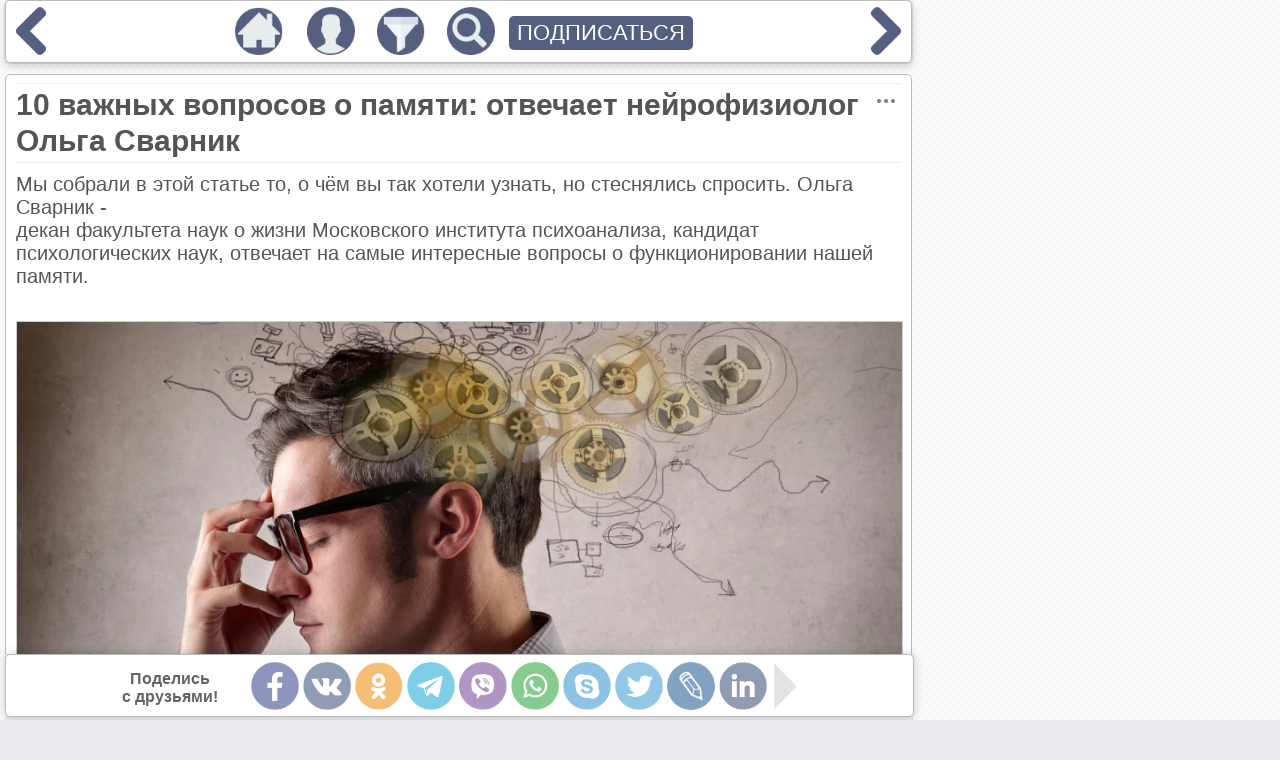

--- FILE ---
content_type: text/html; charset=utf-8
request_url: https://emosurff.com/post/9776/10_vazhnykh_voprosov_o_pamyati__otvechaet_neyrofiziolog_Olga_Svarnik.html
body_size: 17493
content:
<!DOCTYPE html><head>
<meta http-equiv="Content-Type" content="text/html; charset=utf-8"/>
<meta name="robots" content="follow,index"/>
<meta name="server time" content="26.01.2026 06:33:58"/>
<meta name="viewport" content="width=device-width, initial-scale=1"/>
<meta name="Description" content="10 важных вопросов о памяти: отвечает нейрофизиолог Ольга Сварник"/>
<meta name="Keywords" content="развлечения,качественный контент,новости,картинки,юмор,мозг,память,вопрос,физиология,амнезия,помнить"/>
<meta name="url" content="https://emosurff.com/post/9776/10_vazhnykh_voprosov_o_pamyati__otvechaet_neyrofiziolog_Olga_Svarnik.html"/>
<meta name="copyright" content="EmoSurFF.com (c) 2009-2026"/>
<meta property="og:url" content="https://emosurff.com/post/9776/10_vazhnykh_voprosov_o_pamyati__otvechaet_neyrofiziolog_Olga_Svarnik.html"/>
<meta property="og:image" content="/i/00087L00dT7F0gw/1635175396.jpg"/>
<meta property="twitter:image" content="/i/00087L00dT7F0gw/1635175396.jpg"/>
<meta name="twitter:image" content="/i/00087L00dT7F0gw/1635175396.jpg"/>
<meta property="og:image:secure_url" content="/i/00087L00dT7F0gw/1635175396.jpg"/>
<meta property="og:image:width" content="1024"/>
<meta property="og:image:height" content="477"/>
<meta property="og:description" content="Мы собрали в этой статье то, о чём вы так хотели узнать, но стеснялись спросить. Ольга Сварник - декан факультета наук о жизни Московского института психоанализа, кандидат психологических наук, отвечает на самые интересные вопросы о функционировании нашей памяти."/>
<meta property="twitter:description" content="Мы собрали в этой статье то, о чём вы так хотели узнать, но стеснялись спросить. Ольга Сварник - декан факультета наук о жизни Московского института психоанализа, кандидат психологических наук, отвечает на самые интересные вопросы о функционировании нашей памяти."/>
<meta property="og:type" content="article"/>
<meta property="fb:app_id" content="1515663462028680"/>
<meta property="og:title" content="10 важных вопросов о памяти: отвечает нейрофизиолог Ольга Сварник"/>
<meta property="twitter:title" content="10 важных вопросов о памяти: отвечает нейрофизиолог Ольга Сварник"/>
<link rel="stylesheet" type="text/css" href="/css/style_v1732324430.css"/>
<script  src="/scripts/jquery.min_v1524355200.js"></script>
<script  src="/scripts/std_v1752218775.js"></script>
<script  src="/scripts/index/index_v1534982400.js"></script>
<link rel="shortcut icon" href="/favicon.ico" type="image/x-icon"/>
<link rel="image_src" href="/i/00087L00dT7F0gw/1635175396.jpg"/>
<title>10 важных вопросов о памяти: отвечает нейрофизиолог Ольга Сварник</title><script>window.yaContextCb=window.yaContextCb||[]</script><script src="https://yandex.ru/ads/system/context.js" async></script></head>
<body>
<script async src="https://www.googletagmanager.com/gtag/js?id=UA-135503888-1"></script>
<script>
  window.dataLayer = window.dataLayer || [];
  function gtag(){dataLayer.push(arguments);}
  gtag('js', new Date());
  gtag('config', 'G-Y6WM7RE91H');
</script>
<div class=emoListWorkArea></div>
<div id=modalBg></div>
<div id="messageDialog" class=dialogArea>
    <div eclass="title"><table><tr><td width=100%><span></span></td><td><img style="display: none" src="/img/tclose.png" onclick="pevents.modalClose()"></td></tr></table></div>
    <div eclass="content">
    </div>
    <div eclass="button"><button onclick="pevents.modalClose('#messageDialog')">Закрыть</button></div>
</div>
<script>
var f_debug = 0;
pevents.loaderTs.push({name: '/index/index.js', lname: '/index/index_v1534982400.js'})
pevents.loaderTs.push({name: '/index/feed.js', lname: '/index/feed_v1614337077.js'})
pevents.loaderTs.push({name: '/index/panel.js', lname: '/index/panel_v1575200447.js'})
pevents.loaderTs.push({name: '/index/form_auth.js', lname: '/index/form_auth_v1534982400.js'})
pevents.loaderTs.push({name: '/index/form_profile.js', lname: '/index/form_profile_v1534982400.js'})
pevents.loaderTs.push({name: '/editor/editor.js', lname: '/editor/editor_v1528416000.js'})
pevents.loaderTs.push({name: '/index/feed_moderator.js', lname: '/index/feed_moderator_v1624363223.js'})
</script>
    <table class=mainContainer cellpadding=0 cellspacing=0><tr><td class=mainContainerCenter>
<div class="feedElement" id="editorArea" style="display: none">
</div>
<div class=feed>
<script>window.yaContextCb.push(()=>{ Ya.Context.AdvManager.render({ type: 'fullscreen', platform: 'touch', blockId: 'R-A-2174605-5' }) })</script><script>
function onImageLoadError(img) {
    $.get('/onerror.php?url=' + escape(location.href) + '&img=' + img.src);
}
</script>
            <div class="feedElement" pid="9776" viewmode="post"><h1 rclass="title">10 важных вопросов о памяти: отвечает нейрофизиолог Ольга Сварник<img onclick="feedObj.moreClick(this)" class="iconMore" rclass="title" src="/img/more.png"></h1><div class="feedContent"><div class="feedText">Мы собрали в этой статье то, о чём вы так хотели узнать, но стеснялись спросить. Ольга Сварник -<br />
декан факультета наук о жизни Московского института психоанализа, кандидат психологических наук, отвечает на самые интересные вопросы о функционировании нашей памяти.</div><br />
<div class="feedImageArea"><a href="/i/00087L00dT7F/1635175396.jpg" target="_blank"><img onerror="onImageLoadError(this)"  src="/i/00087L00dT7F0g8/1635175396.jpg" class="feedImage"></a></div><div class=feedAdvertHorizontal><div>РЕКЛАМА</div><div id="yandex_rtb_R-A-2174605-2"></div><script>window.yaContextCb.push(()=>{ Ya.Context.AdvManager.render({ renderTo: 'yandex_rtb_R-A-2174605-2', blockId: 'R-A-2174605-2' }) })</script></div><br />
<div class="feedText"><h2>1. Есть ли специальный отдел мозга, отвечающий за память?</h2><br />
Нет такого отдела. Так думать о мозге — это прошлый век. За память отвечают отдельные группы нейронов. Формирование памяти о каком‑то событии — это образование нейронной группы, которая теперь с этим событием связана. И мы не можем сказать, что она находится в каком‑то определённом месте мозга. Это не так.<br />
<br />
Сегодня учёные уже знают: когда мы не можем вспомнить какое‑то событие или факт, это значит, что у нас нет доступа к активности нейронной группы, которая отвечает за это конкретное воспоминание. Вы чего‑то не помните — значит, определённую нейронную группу «вытащить» не можете. Почему‑то она не выходит на связь, не работает.<br />
<br />
Раз нет специального места для хранения воспоминаний, то не может быть и никакой их резервной копии. Но она и не нужна. И вот почему.<br />
<br />
Сами нейронные группы обширные, и их очень много. Например, вы помните, как вас зовут. За это отвечают специальные нейронные сети. Их немало — так же, как и нейронов в каждой. Если условная пара‑тройка нейронов по каким‑то причинам перестанет работать, вы всё равно не забудете своё имя. Ведь сеть обширна, и в ней есть параллельные структуры. Можно сказать, что в нейронных группах больше материала, чем необходимо для работы, эта система выстроена с запасом. Поэтому резервных копий не нужно.<h2>2. Можно ли специально вспомнить то, что давно забыл, если будет очень нужно?</h2><br />
Да, можно попробовать найти доступ к той нейронной сети, которая за это содержание отвечает. Попытайтесь сделать это, отправившись в то место, где произошёл нужный эпизод. Или где вы запоминали важную информацию. Ещё можно попробовать разблокировать доступ к нейронной группе через запахи, через звуки или через какие‑то другие ощущения.<br />
<br />
Мы воспринимаем всё происходящее в комплексе, эпизодами. Вот сейчас вы и я проживаем определённый эпизод. Вы отдаёте себе отчёт, где находитесь, какое сейчас время, какой жизненный этап вы проходите. Понимаете, что было вчера, что ждёт вас завтра. Всё это — уникальная комбинация активности нейронов в вашем мозге. Она со временем будет меняться, и вы можете забыть подробности происходящего. Но если захотите вернуться в этот эпизод, то через многочисленные детали вы можете попробовать это сделать.<h2>3. Почему для того, чтобы что‑то запомнить, нужно несколько раз это повторить?</h2><br />
Потому что через повторение вы увеличиваете возможности доступа к нужной записи в вашем мозге. Да, мы все живём эпизодами. Но чаще всего, когда мы говорим о памяти, имеем в виду лишь информацию, которую нужно удержать и потом куда‑то передать. А о других деталях ситуации, в которой вы находились, когда что‑то запоминали, у вас никто не спросит. Но они важны для памяти.<br />
<br />
Студенты, например, запоминают тонны информации и потом на экзамене демонстрируют свои знания. Вот что им можно посоветовать.<br />
<br />
Допустим, вы что‑то учите в одной обстановке, потом в другой. Затем вы третьему человеку об этом расскажете. Так вы проживёте больше эпизодов, связанных с этим содержанием. А значит, каждый раз, когда вы захотите реактивировать знания, вам будет легче достать информацию. Ведь нейронная группа с нужным содержанием окажется обширней, и число точек доступа к ней увеличится.<br />
<br />
И чем больше будет непохожих эпизодов, которые различаются запахами, звуками, антуражем, тем проще вам будет что‑то вспомнить.</div><br />
<div class="feedImageArea"><a href="/i/00087M00bSKF/full_size_1571657175-7dbad3d6a06ffa03699086e9024f714f.jpg" target="_blank"><img onerror="onImageLoadError(this)"  src="/i/00087M00bSKF0g8/full_size_1571657175-7dbad3d6a06ffa03699086e9024f714f.jpg" class="feedImage"></a></div><br />
<div class="feedText"><h2>4. Может ли память быть перегруженной? Бывает ли, что больше информации добавить уже нельзя?</h2><br />
Память принято делить на кратковременную, долговременную и среднюю (промежуточную). И долговременную, судя по всему, перегрузить нельзя. А вот кратковременную — очень легко. Представьте, что у вас непрерывно происходит что‑то новое. Сейчас одно, через полчаса другое. Кроме того, вам необходимо запомнить какую‑то свежую информацию, а через четверть часа понадобится выучить ещё что‑то незнакомое.<br />
<br />
Вся новая информация, которую мы воспринимаем, держится в кратковременной памяти за счёт импульсной активности нейронов. В этой памяти всё время создаются новые рисунки. Они же — нейронные группы.<br />
<br />
Когда их слишком много, рисунки начинают путаться. Так возникает перегрузка.<br />
<br />
Возможность вернуться к определённой группе сохраняется около часа. Нейронная сеть может стать стабильной за счёт наращивания взаимодействий и укрепления связей внутри неё. Но если таких групп слишком много, то нет возможности определить, какие из тех, что сейчас активны, нужно стабилизировать. И если кажется, что устал, голова не работает и больше ничего запомнить не можешь, это значит, что перегружена именно кратковременная память.<br />
<br />
Ну а если говорить о долговременной, то, насколько я знаю, никому пока не удалось исчерпать все её возможности. Просто надо правильно туда всё складывать, не перегружая кратковременную.<h2>5. От чего зависит, хорошая у человека память или не очень?</h2><br />
Как я понимаю, это понятие относится к долговременной памяти. Здесь получается следующая вещь. Когда мы говорим, что у человека совсем плохо с памятью, то речь идёт только о нейродегенеративных заболеваниях, при которых нейроны умирают. И соответственно, пропадает информация, которую они хранили.<br />
<br />
Но во всех остальных случаях человек что‑то забывает, а что‑то всё равно помнит. Понимаете, вам может быть сложно справляться с информацией, с которой вы только что познакомились, потому что у вас нейронных групп в этой жизненной сфере нет совсем. Зато в другой области их полно.<br />
<br />
Если в памяти уже есть нейронные сети, связанные с определённой сферой, то новую информацию на эту же тему будет запомнить гораздо проще, чем вообще незнакомую.<br />
<br />
Так, людям, которые занимаются любимым делом, обычно несложно хранить и накапливать знания о своём хобби. А когда им говорят: нужно запомнить бестолковую информацию и потом её воспроизводить — у большинства начинаются проблемы. Потому что трудно что‑то запомнить, если нет ни опыта, ни знаний в новой области. Вот поэтому люди и жалуются на память.<h2>6. Если человек хочет улучшить память, как ему этого добиться? Что делать?</h2><br />
Чаще всего речь идёт о том, что человек хочет лучше запоминать тексты, цифры и прочее. Есть даже соревнования в этой сфере. Например, в Соединённых Штатах — люди приезжают и запоминают на конкурсе огромное количество новых для них текстов, информации и всего прочего. Для тренировки они, как правило, связывают сведения с определённым пространством. То есть мысленно расставляют информацию, которую нужно запомнить, по какими‑то знакомым местам.<br />
<br />
Наш мозг в эволюции развивался так, чтобы отлично взаимодействовать именно с пространством. То есть с окружающим нас миром. Человеку всегда важно было понять, где найти еду, куда ходить не нужно, где опасно и так далее. Существуют даже специальные нейроны места, которые помогают запоминать окружающую обстановку. Поэтому привлекать для запоминания пространство — это, наверное, один из самых оптимальных советов.<br />
<br />
Люди, которые таким образом тренировали свою память, великолепно справлялись с задачами на запоминание. Очень вероятно, что именно нейроны места у них работают в гораздо большей степени, чем у остальных.</div><br />
<div class="feedImageArea"><a href="/i/00087N00t8JH/Stress-ukhudshayet-pamyat-1200x480.jpg" target="_blank"><img onerror="onImageLoadError(this)"  src="/i/00087N00t8JH0g8/Stress-ukhudshayet-pamyat-1200x480.jpg" class="feedImage"></a></div><br />
<div class="feedText"><h2>7. Могут ли улучшить память лекарства, витамины или какая‑то специальная еда?</h2><br />
Всё дело в том, чтобы нейроны работали правильно. Они должны возбуждаться или генерировать импульсы в определённом порядке. Каждый нейрон должен вступать в нужное время — как музыканты на концерте начинают играть в строго определённый момент.<br />
<br />
Для того чтобы быть активными, возбуждаться или генерировать импульсы, нейронам необходимо довольно много разнообразных веществ. Это кислород, глюкоза, разнообразные микроэлементы, без которых клетки, и в том числе нейроны, не живут. Эти вещества им предоставляет организм.<br />
<br />
Большинство людей считает, что они могут есть не самую полезную пищу и при этом всё будет хорошо. Энергию же они получают — и достаточно. На самом деле нет.<br />
<br />
Организм должен существовать в определённом балансе микроэлементов. Но часто он нарушается, и это не даёт нейронам нормально работать. Они вступают не тогда, когда нужно, не вовремя, и их мелодия искажается. Поэтому, конечно, стоит питаться более‑менее правильно. Нам нужны разнообразие и баланс.<br />
<br />
И вот ещё что важно. Огромная проблема для нейронов — плохой кровоток, нарушение здорового кровообращения. Значит, если поддерживать сердечно‑сосудистую систему в порядке, то и мозгу будет значительно комфортнее и память будет лучше. Если, конечно, не забывать при этом также о балансе микроэлементов и витаминов в пище.<h2>8. Почему с возрастом память становится хуже?</h2><br />
С возрастом ухудшается работа клеток. Можно было бы обвинить во всём кровоток, потому что с годами сердечно‑сосудистая система может работать хуже. Но это лишь одна из причин. Чтобы найти другие, нужны дополнительные исследования.<br />
<br />
Посмотрим на экспериментальные данные. Мы берём студентов, которые запоминают во время исследований кучу картинок и слов. А потом приглашаем пожилых людей. И оказывается, что у них результаты ниже. Но считается, что это не обязательно к худшему. Появилась тенденция интерпретировать эти результаты не как плохую память, а, наоборот, как мудрость. Ведь на самом деле человеку незачем запоминать бессмысленные вещи.<br />
<br />
Кроме того, сегодня появились данные, что здоровое старение не показывает таких серьёзных изменений в когнитивной сфере, как это представлялось раньше. Поэтому, наверное, нельзя сказать, что память с возрастом портится всегда.<h2>9. Правда ли наш мозг может менять и приукрашивать воспоминания?</h2><br />
Да, мозг на самом деле может модифицировать воспоминания. Это происходит постоянно. И вот почему. Когда вы наблюдали какое‑то событие, работала определённая нейронная группа. С тех пор она несёт информацию о том эпизоде. Но проблема в том, что каждый раз, когда вы вспоминаете его, одновременно происходят иные события. И та группа активизируется на фоне каких‑то других нейронов. Теперь состав сети чуть меняется — к ней добавляются нейроны, связанные с нынешней ситуацией.<br />
<br />
Поэтому, если вы хотите сохранить какой‑то ценный эпизод в памяти, было бы, наверное, хорошей рекомендацией не вспоминать его. Или вспоминать как можно реже.<br />
<br />
А если, наоборот, что‑то не очень хорошее произошло и вы хотите этот эпизод переживать не так остро, имеет смысл делиться этим воспоминанием, проговаривать его. Тем самым вы модифицируете нейронную группу, которая связана с этим эпизодом, и она понемногу становится другой.<br />
<br />
Можно сказать, что в памяти каждый раз всплывает не сама изначальная ситуация, а наше предыдущее воспоминание о ней. И вот вам уже не так больно. Прежняя острота переживаний сгладилась, потому что нейронная группа теперь чуть‑чуть иная.<h2>10. Почему мы не помним себя совсем маленькими?</h2><br />
Здесь есть несколько любопытных гипотез. Первая связана с тем, что в воспоминаниях крошечных детей нет языка. И они просто не могут описывать сознательно, что тогда произошло.<br />
<br />
Вторая гипотеза говорит, что дело может быть в молодых нейронах, которые рождаются в том числе и у взрослого организма. У нас есть по крайней мере две зоны, где из стволовых клеток непрерывно образуются новые нейроны. И вот на грызунах было показано, что количество и повышенная активность этих новых нейронов связаны с тем, что ранние воспоминания меняются. Ведь молодые нейроны нужны не только для запоминания новой информации. У них двоякая роль — они меняют и уже имеющиеся группы.<br />
<br />
Возможно, именно молодые нейроны виноваты в том, что мы не помним себя совсем маленькими. Ведь эксперименты показали, что у грызунов тоже есть детская амнезия. Но у них вряд ли есть язык, подобный нашему.</div></div><div class="feedSource">Источник: lifehacker.ru</div><div class=feedSocialsArea><table class=feedSocials vcount="" vfrom=""><tr><td>Поделись<br>с друзьями!</td>
            <td><a pos=less onclick="feedObj.socialsShift(this, 'less'); return false;" href="" class=feedSocialNav><img src="/img/s/b_less.png"></a></td><td class=feedSocialIcons><img code="fb" onclick="feedObj.share(this, 9776)" src="/img/s/fb.png" title="Facebook"><img code="vk" onclick="feedObj.share(this, 9776)" src="/img/s/vk.png" title="Вконтакте"><img code="ok" onclick="feedObj.share(this, 9776)" src="/img/s/ok.png" title="Одноклассники"><img code="telegram" onclick="feedObj.share(this, 9776)" src="/img/s/telegram.png" title="Telegram"><img code="viber" onclick="feedObj.share(this, 9776)" src="/img/s/viber.png" title="Viber"><img code="wupp" onclick="feedObj.share(this, 9776)" src="/img/s/wupp.png" title="WhatsApp"><img code="skype" onclick="feedObj.share(this, 9776)" src="/img/s/skype.png" title="Skype"><img code="tw" onclick="feedObj.share(this, 9776)" src="/img/s/tw.png" title="Twitter"><img code="lj" onclick="feedObj.share(this, 9776)" src="/img/s/lj.png" title="LiveJournal"><img code="linkedin" onclick="feedObj.share(this, 9776)" src="/img/s/linkedin.png" title="LinkedIn"><img code="mailru" onclick="feedObj.share(this, 9776)" src="/img/s/mailru.png" title="Mail.Ru"><img code="pin" onclick="feedObj.share(this, 9776)" src="/img/s/pin.png" title="Pinterest"></td><td><a pos=more class=feedSocialNav onclick="feedObj.socialsShift(this, 'more'); return false;" href=""><img src="/img/s/b_more.png"></a></td></tr></table></div><div class=socialSystemData style="display: none" title="10 важных вопросов о памяти: отвечает нейрофизиолог Ольга Сварник" descr="Мы собрали в этой статье то, о чём вы так хотели узнать, но стеснялись спросить. Ольга Сварник - декан факультета наук о жизни Московского института психоанализа, кандидат психологических наук, отвечает на самые интересные вопросы о функционировании нашей памяти." image="/i/00087L00dT7F0gw/1635175396.jpg" url="https://emosurff.com/st/__stid__/post/9776"></div><script>
window.setTimeout(function() {
    if ($('.feedAdvertHorizontal .adsbygoogle').height() < 50)
    {
        //stats.save('advert_failed_google_call', 1);
        //$('.feedAdvertHorizontal').html('<div id="yandex_rtb_R-A-275354-1"></div><scr' + 'ipt type="text/javascript">(function(w, d, n, s, t) { w[n] = w[n] || []; w[n].push(function() { Ya.Context.AdvManager.render({ blockId: "R-A-275354-1", renderTo: "yandex_rtb_R-A-275354-1", async: true }); }); t = d.getElementsByTagName("script")[0]; s = d.createElement("script"); s.type = "text/javascript"; s.src = "//an.yandex.ru/system/context.js"; s.async = true; t.parentNode.insertBefore(s, t); })(this, this.document, "yandexContextAsyncCallbacks");</s' + 'cript>');
    }
//  else
//      stats.save('advert_ok', 1);
    //if ($('.advertRightWide').html().length < 100)
    //  stats.save('advert_failed', 2);
    //else
    //  stats.save('advert_ok', 2);
}, 10000);
</script>
        <table width=100% class="feedBottom">
        <tr valign=middle>
          <td class=feedRating><table>
            <tr><td><img onmouseover="feedObj.showEmoList(this)" 
                onclick="feedObj.like(this, 1, 9776)" state="disabled"
                src="/img/b_like.png" pid="9776" type="like"></td>
            <td><span>1058</span></td></tr>
            </table><table>
            <tr><td><img onmouseover="feedObj.showEmoList(this)"
                onclick="feedObj.like(this, 0, 9776)" state="disabled"
                src="/img/b_dislike.png" pid="9776" type="dislike"></td>
            <td><span>6</span></td></tr></table>          </td><td class=feedTags><div><a href="/tag/%D0%BC%D0%BE%D0%B7%D0%B3">#мозг</a></div><div><a href="/tag/%D0%BF%D0%B0%D0%BC%D1%8F%D1%82%D1%8C">#память</a></div><div><a href="/tag/%D0%B2%D0%BE%D0%BF%D1%80%D0%BE%D1%81">#вопрос</a></div><div><a href="/tag/%D1%84%D0%B8%D0%B7%D0%B8%D0%BE%D0%BB%D0%BE%D0%B3%D0%B8%D1%8F">#физиология</a></div><div><a href="/tag/%D0%B0%D0%BC%D0%BD%D0%B5%D0%B7%D0%B8%D1%8F">#амнезия</a></div><div><a href="/tag/%D0%BF%D0%BE%D0%BC%D0%BD%D0%B8%D1%82%D1%8C">#помнить</a></div>        </td></tr></table>
        <table width=100% class=feedBottom><tr><td><table class="feedInfoShort" rid="9776"><tr><td class=feedMarks><div><a href="/e/interest" title="Интерес">Интерес</a></div><div><a href="/e/surprise" title="Удивление">Удивление</a></div><div><a href="/e/inspiration" title="Вдохновение">Вдохновение</a></div><div><a href="/e/beauty" title="Красота">Красота</a></div></td><td><img rclass="more" src="/img/more.png" onclick="feedObj.moreInfo(9776)"></td></tr></table><div class="feedInfoFull" rid="9776"><div class=feedMarks><div eid="2"><a href="/e/interest" title="Интерес">Интерес</a><div eclass="counter" show=1>107</div></div><div eid="5"><a href="/e/surprise" title="Удивление">Удивление</a><div eclass="counter" show=1>5</div></div><div eid="6"><a href="/e/inspiration" title="Вдохновение">Вдохновение</a><div eclass="counter" show=1>4</div></div><div eid="4"><a href="/e/beauty" title="Красота">Красота</a><div eclass="counter" show=1>1</div></div><div eid="1"><a href="/e/laugh" title="Смех">Смех</a><div eclass="counter" show=1>1</div></div><div eid="3"><a href="/e/pleasure" title="Радость">Радость</a><div eclass="counter" show=1>1</div></div></div><div class=feedCategories><div>&#149; <a href="/c/health">Здоровье</a></div><div>&#149; <a href="/c/life">Жизнь</a></div><div>&#149; <a href="/c/knowledge">Знания</a></div></div></div>        <script>
        $('.feedInfoFull[rid="9776"]').hide();
        </script>
        </td><td class="feedInfo">
            <div><a href="/u/user_bFK.ibf4444c1976e5787">FeelingMoment</a></div>
            <div title="21-04-24 02:23">22 месяца</div>
        </td></tr></table>
        <div class=feedAdvertHorizontal><div>РЕКЛАМА</div>
<div id="yandex_rtb_R-A-2174605-4"></div><script>window.yaContextCb.push(()=>{ Ya.Context.AdvManager.render({ renderTo: 'yandex_rtb_R-A-2174605-4', blockId: 'R-A-2174605-4' }) })</script></div><div class=recommendAreaBig><div class=recommendItemBig onclick="feedObj.recommendClick(this, true)" pid="10314"><div pos="top"><a target="_blank" href="/post/10314/Derevenskoe_razdole_i_prirodnye_peyzazhi_v_zhivopisnykh_kartinakh_Olgi_Odalchuk.html">Деревенское раздолье и природные пейзажи в живописных картинах Ольги Одальчук</a></div><a href="/post/10314/Derevenskoe_razdole_i_prirodnye_peyzazhi_v_zhivopisnykh_kartinakh_Olgi_Odalchuk.html" target="_blank" title="Деревенское раздолье и природные пейзажи в живописных картинах Ольги Одальчук"><img alt="Деревенское раздолье и природные пейзажи в живописных картинах Ольги Одальчук" src="/i/0009TF00d7iF0gw/kartiny-Olgi-Odalchuk_1.jpg"></a><div pos="bottom"><a href="/post/10314/Derevenskoe_razdole_i_prirodnye_peyzazhi_v_zhivopisnykh_kartinakh_Olgi_Odalchuk.html">В своём творчестве она отдаёт преимущество реалистическому стилю живописи.</a></div></div><div class=recommendItemBig onclick="feedObj.recommendClick(this, true)" pid="10301"><div pos="top"><a target="_blank" href="/post/10301/Istoriya_o_prostoy_chelovecheskoy_dobrote.html">История о простой человеческой доброте</a></div><a href="/post/10301/Istoriya_o_prostoy_chelovecheskoy_dobrote.html" target="_blank" title="История о простой человеческой доброте"><img alt="История о простой человеческой доброте" src="/i/0009RH00j8RX0gw/story.jpg"></a><div pos="bottom"><a href="/post/10301/Istoriya_o_prostoy_chelovecheskoy_dobrote.html">У каждого из нас свои воспоминания о детстве – весёлые, смешные, трогательные и грустные.</a></div></div><div class=recommendItemBig onclick="feedObj.recommendClick(this, true)" pid="10306"><div pos="top"><a target="_blank" href="/post/10306/Shedevry_iz_kamnya_Raboty_Gerda_Dreera.html">Шедевры из камня. Работы Герда Дреера</a></div><a href="/post/10306/Shedevry_iz_kamnya_Raboty_Gerda_Dreera.html" target="_blank" title="Шедевры из камня. Работы Герда Дреера"><img alt="Шедевры из камня. Работы Герда Дреера" src="/i/00057M00mBnQ0gw/3119b77a804321c71eb63d14c7c_prev.jpg"></a><div pos="bottom"><a href="/post/10306/Shedevry_iz_kamnya_Raboty_Gerda_Dreera.html">Многочисленные ценители камнерезного искусства считают Герда Дреера одним из лучших резчиков по камню в мире.</a></div></div><div class=recommendItemBig onclick="feedObj.recommendClick(this, true)" pid="10305"><div pos="top"><a target="_blank" href="/post/10305/Sergey_Lim_–_khudozhnik_marinist.html">Сергей Лим – художник маринист</a></div><a href="/post/10305/Sergey_Lim_–_khudozhnik_marinist.html" target="_blank" title="Сергей Лим – художник маринист"><img alt="Сергей Лим – художник маринист" src="/i/0005go00mWsZ0gw/lim-1-800x445.jpg"></a><div pos="bottom"><a href="/post/10305/Sergey_Lim_–_khudozhnik_marinist.html">Современный эстонский художник из Таллина. Создает чудесные морские пейзажи</a></div></div><div class=recommendItemBig onclick="feedObj.recommendClick(this, true)" pid="10307"><div pos="top"><a target="_blank" href="/post/10307/Valyanaya_dobrota_v_igrushkakh_ot_Elena_Covert.html">Валяная доброта в игрушках от Elena Covert</a></div><a href="/post/10307/Valyanaya_dobrota_v_igrushkakh_ot_Elena_Covert.html" target="_blank" title="Валяная доброта в игрушках от Elena Covert"><img alt="Валяная доброта в игрушках от Elena Covert" src="/i/0004pE00x6MY0gw/1548055313_032.jpg"></a><div pos="bottom"><a href="/post/10307/Valyanaya_dobrota_v_igrushkakh_ot_Elena_Covert.html">Мастерица из Мичигана по имени Елена создает очень душевные и милые работы методом валяния из шерсти.</a></div></div><div class=recommendItemBig onclick="feedObj.recommendClick(this, true)" pid="10304"><div pos="top"><a target="_blank" href="/post/10304/Poslednyaya_noch__v_etom_korotkom_rasskaze_–_tselaya_zhizn.html">«Последняя ночь»: в этом коротком рассказе – целая жизнь</a></div><a href="/post/10304/Poslednyaya_noch__v_etom_korotkom_rasskaze_–_tselaya_zhizn.html" target="_blank" title="«Последняя ночь»: в этом коротком рассказе – целая жизнь"><img alt="«Последняя ночь»: в этом коротком рассказе – целая жизнь" src="/i/0005yE00zirh0gw/rachel.jpg"></a><div pos="bottom"><a href="/post/10304/Poslednyaya_noch__v_etom_korotkom_rasskaze_–_tselaya_zhizn.html">Я учу студентов писать. Могу научить любого, было бы желание. Но попалась мне Михаль, чему я мог научить ее?</a></div></div><div class=recommendItemBig onclick="feedObj.recommendClick(this, true)" pid="10308"><div pos="top"><a target="_blank" href="/post/10308/O_novogodnem_nastroenii_i_ispolnenii_zhelaniy.html">О новогоднем настроении и исполнении желаний</a></div><a href="/post/10308/O_novogodnem_nastroenii_i_ispolnenii_zhelaniy.html" target="_blank" title="О новогоднем настроении и исполнении желаний"><img alt="О новогоднем настроении и исполнении желаний" src="/i/0005Hs004IrU0gw/333.jpg"></a><div pos="bottom"><a href="/post/10308/O_novogodnem_nastroenii_i_ispolnenii_zhelaniy.html">Немного детства в Новый год!</a></div></div><div class=recommendItemBig onclick="feedObj.recommendClick(this, true)" pid="10311"><div pos="top"><a target="_blank" href="/post/10311/Avstraliyskiy_khudozhnik_pishet_upoitelnye_peyzazhi_lyubimogo_kontinenta.html">Австралийский художник пишет упоительные пейзажи любимого континента</a></div><a href="/post/10311/Avstraliyskiy_khudozhnik_pishet_upoitelnye_peyzazhi_lyubimogo_kontinenta.html" target="_blank" title="Австралийский художник пишет упоительные пейзажи любимого континента"><img alt="Австралийский художник пишет упоительные пейзажи любимого континента" src="/i/0009S400cXsu0gw/hudozhnik-Grem-Gerken_3.jpg"></a><div pos="bottom"><a href="/post/10311/Avstraliyskiy_khudozhnik_pishet_upoitelnye_peyzazhi_lyubimogo_kontinenta.html">Творческий путь Грэма Геркена охватывает более четверти века: его вдохновенные масляные пейзажи, созвучные шедеврам классического импрессионизма, неизменно собирают аншлаги на выставках и удостаиваются высших художественных наград.</a></div></div><div class=recommendItemBig onclick="feedObj.recommendClick(this, true)" pid="10312"><div pos="top"><a target="_blank" href="/post/10312/Volshebnye_snimki_zhivopisnykh_mest_do_i_vo_vremya_zimy.html">Волшебные снимки живописных мест до и во время зимы</a></div><a href="/post/10312/Volshebnye_snimki_zhivopisnykh_mest_do_i_vo_vremya_zimy.html" target="_blank" title="Волшебные снимки живописных мест до и во время зимы"><img alt="Волшебные снимки живописных мест до и во время зимы" src="/i/0009SE00ri2u0gw/main81.jpg"></a><div pos="bottom"><a href="/post/10312/Volshebnye_snimki_zhivopisnykh_mest_do_i_vo_vremya_zimy.html">Предлагаем сравнить фотографии самых живописных мест на планете летом и зимой. Все-таки есть у зимы очарование, и, даже если вы не любитель холодного времени года, наверняка эти снимки вас вдохновят и настроят на позитивный лад.</a></div></div><div class=recommendItemBig onclick="feedObj.recommendClick(this, true)" pid="10303"><div pos="top"><a target="_blank" href="/post/10303/Spasti_zvezdu_(pritcha).html">«Спасти звезду» (притча)</a></div><a href="/post/10303/Spasti_zvezdu_(pritcha).html" target="_blank" title="«Спасти звезду» (притча)"><img alt="«Спасти звезду» (притча)" src="/i/00058d00sCYm0gw/tmb_193757_4285%5B1%5D.jpg"></a><div pos="bottom"><a href="/post/10303/Spasti_zvezdu_(pritcha).html">Человек шел по берегу моря сразу после шторма. Его взгляд привлек мальчишка, который что-то поднимал с песка и бросал в море.</a></div></div><div class=recommendItemBig onclick="feedObj.recommendClick(this, true)" pid="10315"><div pos="top"><a target="_blank" href="/post/10315/Valentin_Gaft_U_lzhivoy_tayny_net_sekreta_Filosofskaya_lirika.html">Валентин Гафт «У лживой тайны нет секрета». Философская лирика</a></div><a href="/post/10315/Valentin_Gaft_U_lzhivoy_tayny_net_sekreta_Filosofskaya_lirika.html" target="_blank" title="Валентин Гафт «У лживой тайны нет секрета». Философская лирика"><img alt="Валентин Гафт «У лживой тайны нет секрета». Философская лирика" src="/i/0009Ua00vXeI0gw/v-chem-osnovnoj-smysl-zhizni.jpg"></a><div pos="bottom"><a href="/post/10315/Valentin_Gaft_U_lzhivoy_tayny_net_sekreta_Filosofskaya_lirika.html">Стихи, в которых нет пафоса — только честный разговор о добре и зле, вере, боли и человеческом выборе.</a></div></div><div class=recommendItemBig onclick="feedObj.recommendClick(this, true)" pid="10313"><div pos="top"><a target="_blank" href="/post/10313/10_krayne_otdalennykh_i_zapredelno_krasivykh_mest_planety.html">10 крайне отдалённых и запредельно красивых мест планеты</a></div><a href="/post/10313/10_krayne_otdalennykh_i_zapredelno_krasivykh_mest_planety.html" target="_blank" title="10 крайне отдалённых и запредельно красивых мест планеты"><img alt="10 крайне отдалённых и запредельно красивых мест планеты" src="/i/0009Tb00yt5q0gw/samye-otdalennye-mesta_2.jpg"></a><div pos="bottom"><a href="/post/10313/10_krayne_otdalennykh_i_zapredelno_krasivykh_mest_planety.html">Многим людям нравится отдыхать в больших и шумных городах, но есть и такие, которые предпочли бы сбежать куда-нибудь подальше от толп и суеты. К примеру, в одно из этих крайне отдалённых и необычайно красивых мест.</a></div></div><div class=recommendItemBig onclick="feedObj.recommendClick(this, true)" pid="10323"><div pos="top"><a target="_blank" href="/post/10323/Pobediteli_Creative_Photo_Awards_2025__opublikovany_luchshie_snimki.html">Победители Creative Photo Awards 2025: опубликованы лучшие снимки</a></div><a href="/post/10323/Pobediteli_Creative_Photo_Awards_2025__opublikovany_luchshie_snimki.html" target="_blank" title="Победители Creative Photo Awards 2025: опубликованы лучшие снимки"><img alt="Победители Creative Photo Awards 2025: опубликованы лучшие снимки" src="/i/0009Wa00ttYS0gw/Screenshot_70.jpg"></a><div pos="bottom"><a href="/post/10323/Pobediteli_Creative_Photo_Awards_2025__opublikovany_luchshie_snimki.html">Жюри конкурса Creative Photo Awards 2025 выбрало победителей и финалистов в категории «Дикие животные и домашние питомцы».</a></div></div><div class=recommendItemBig onclick="feedObj.recommendClick(this, true)" pid="10302"><div pos="top"><a target="_blank" href="/post/10302/Udivitelnaya_snezhnaya_zima_prostym_karandashom.html">Удивительная снежная зима простым карандашом</a></div><a href="/post/10302/Udivitelnaya_snezhnaya_zima_prostym_karandashom.html" target="_blank" title="Удивительная снежная зима простым карандашом"><img alt="Удивительная снежная зима простым карандашом" src="/i/0005GE00asad0gw/07724dfd916f0d4bc7513ab608d5c8c0.jpg"></a><div pos="bottom"><a href="/post/10302/Udivitelnaya_snezhnaya_zima_prostym_karandashom.html">Художник пишет на бумаге большого формата почти не видными глазу штрихами графитного карандаша.</a></div></div><div class=recommendItemBig onclick="feedObj.recommendClick(this, true)" pid="10319"><div pos="top"><a target="_blank" href="/post/10319/Samye_glubokie_i_udivitelnye_kanony_v_mire.html">Самые глубокие и удивительные каньоны в мире</a></div><a href="/post/10319/Samye_glubokie_i_udivitelnye_kanony_v_mire.html" target="_blank" title="Самые глубокие и удивительные каньоны в мире"><img alt="Самые глубокие и удивительные каньоны в мире" src="/i/0009UY00vJDd0gw/20.grandcanyon-42-45938276-crop-1680x1050.jpg"></a><div pos="bottom"><a href="/post/10319/Samye_glubokie_i_udivitelnye_kanony_v_mire.html">Одно из самых удивительных явлений природы – каньоны. Самые глубокие каньоны в мире – это не только удивительные по красоте места, но и уникальные экосистемы, с обитающими в них редкими птицами и животными.</a></div></div><div class=recommendItemBig onclick="feedObj.recommendClick(this, true)" pid="10321"><div pos="top"><a target="_blank" href="/post/10321/Magicheskie_Peyzazhi_Ken_Hong_Leung_(Ken_Khong_Lyun).html">Магические Пейзажи Ken Hong Leung (Кен Хонг Люн)</a></div><a href="/post/10321/Magicheskie_Peyzazhi_Ken_Hong_Leung_(Ken_Khong_Lyun).html" target="_blank" title="Магические Пейзажи Ken Hong Leung (Кен Хонг Люн)"><img alt="Магические Пейзажи Ken Hong Leung (Кен Хонг Люн)" src="/i/0009Vz00kkMZ0gw/ken-hong-leung-19.jpg"></a><div pos="bottom"><a href="/post/10321/Magicheskie_Peyzazhi_Ken_Hong_Leung_(Ken_Khong_Lyun).html">Обладатель многих наград и отличий, участник многих выставок, практически по всему миру</a></div></div><div class=recommendItemBig onclick="feedObj.recommendClick(this, true)" pid="10309"><div pos="top"><a target="_blank" href="/post/10309/Realnaya_istoriya_semi_Myunkhgauzen__byl_li_baron_na_samom_dele_takim_vydumshchikom.html">Реальная история семьи Мюнхгаузен: был ли барон на самом деле таким выдумщиком?</a></div><a href="/post/10309/Realnaya_istoriya_semi_Myunkhgauzen__byl_li_baron_na_samom_dele_takim_vydumshchikom.html" target="_blank" title="Реальная история семьи Мюнхгаузен: был ли барон на самом деле таким выдумщиком?"><img alt="Реальная история семьи Мюнхгаузен: был ли барон на самом деле таким выдумщиком?" src="/i/0009RI00hCdL0gw/bigpicture_ru_000001-1.jpg"></a><div pos="bottom"><a href="/post/10309/Realnaya_istoriya_semi_Myunkhgauzen__byl_li_baron_na_samom_dele_takim_vydumshchikom.html">Имя барона Мюнхгаузена давно стало нарицательным для отчаянных выдумщиков.  Между тем, мало кто вспоминает, что барон Мюнхгаузен — вполне реальный человек с удивительной судьбой.  Давайте  разберёмся, где заканчивается миф и начинается его подлинная история.</a></div></div><div class=recommendItemBig onclick="feedObj.recommendClick(this, true)" pid="10318"><div pos="top"><a target="_blank" href="/post/10318/10_bestsennykh_veshchey_kotorye_byli_unichtozheny_iz-za_chelovecheskoy_gluposti.html">10 бесценных вещей, которые были уничтожены из-за человеческой глупости</a></div><a href="/post/10318/10_bestsennykh_veshchey_kotorye_byli_unichtozheny_iz-za_chelovecheskoy_gluposti.html" target="_blank" title="10 бесценных вещей, которые были уничтожены из-за человеческой глупости"><img alt="10 бесценных вещей, которые были уничтожены из-за человеческой глупости" src="/i/0009UJ00hKYM0gw/vWzEF8J-800x534.jpg"></a><div pos="bottom"><a href="/post/10318/10_bestsennykh_veshchey_kotorye_byli_unichtozheny_iz-za_chelovecheskoy_gluposti.html">Подробнее о бесценных вещах, которых не стало из-за человеческой глупости и невнимательности, читайте в нашем материале.</a></div></div><div class=recommendItemBig onclick="feedObj.recommendClick(this, true)" pid="10317"><div pos="top"><a target="_blank" href="/post/10317/Kak_slozhilas_sudba_realnykh_prototipov_detskikh_skazok.html">Как сложилась судьба реальных прототипов детских сказок</a></div><a href="/post/10317/Kak_slozhilas_sudba_realnykh_prototipov_detskikh_skazok.html" target="_blank" title="Как сложилась судьба реальных прототипов детских сказок"><img alt="Как сложилась судьба реальных прототипов детских сказок" src="/i/0009UI00jqjg0gw/alicapiter.jpg"></a><div pos="bottom"><a href="/post/10317/Kak_slozhilas_sudba_realnykh_prototipov_detskikh_skazok.html">Как сложилась судьба знаменитых сказочных детей: Алисы из Страны Чудес, Питера Пэна и Кристофера Робина.</a></div></div><div class=recommendItemBig onclick="feedObj.recommendClick(this, true)" pid="10324"><div pos="top"><a target="_blank" href="/post/10324/Pyat_istoriy_neveroyatnogo_spaseniya_osuzhdennykh_na_smert.html">Пять историй невероятного спасения осуждённых на смерть</a></div><a href="/post/10324/Pyat_istoriy_neveroyatnogo_spaseniya_osuzhdennykh_na_smert.html" target="_blank" title="Пять историй невероятного спасения осуждённых на смерть"><img alt="Пять историй невероятного спасения осуждённых на смерть" src="/i/0009Wq00duOx0gw/5-fotoram.jpg"></a><div pos="bottom"><a href="/post/10324/Pyat_istoriy_neveroyatnogo_spaseniya_osuzhdennykh_na_smert.html">Истории о том, как шахматист выиграл жизнь в шахматы, как священника спас жук, про преступников, которых не смогли повесить, и одного хитрого уродца.</a></div></div></div><div class=feedElementEnd pid="9776"></div></div>        <script>
        $('.feedElement[pid="9776"]').find('img').css('width', '100%').css('height', 'auto');
        </script>
</div>
<div id="advert" class="advert" style="width: 10px; height: 10px;"></div>
<div id="adblock" class="adblock" style="width: 10px; height: 10px;"></div>
<div id="feedMarkTemplate" style="display: none"><div eid="{eid}"><a href="/e/{ecode}" title="{title}">{title}</a><div eclass="counter" show="{fshow}">{count}</div></div></div>
<div class=feedSocialsFlowArea><div class=feedSocialsFlow></div></div>
<div class=feedOptionsPanel></div>
<script>
pevents.loadJS('/index/feed.js', function() { feedObj.onResize(); });
var f = 0;
function checkAdBlock(el)
{
    return true;
    if (el.length > 0 &&
        el.is(':visible') &&
        el.outerWidth() > 0 &&
        el.outerHeight() > 0)
        return true;
    return false;
}
$(document).ready(function() {
    window.setTimeout(function() {
    if (!f && 0)
        return;
    if (!checkAdBlock($('#yandex_rtb_R-A-381882-1')) &&
        !checkAdBlock($('.adblock')))
        {
            stats.save('adblock', '');
            //pevents.modalShow('.please-message');
        }
    }, 5000);
});
</script>
<style>
.please-message { max-width: 400px; padding: 20px 15px; font-family: arial;  text-align: center; }
.please-message p { margin: 10px 0 10px 0; text-align: left; }
.please-message button {  margin-top: 10px; }
</style>
<div class="dialogArea please-message">Уважаемый посетитель!
<p>Показ рекламы - единственный способ получения дохода проектом EmoSurf.</p>
<p>Наш сайт не перегружен рекламными блоками (у нас их отрисовывается всего 2 в мобильной версии и 3 в настольной).</p>
<p>Мы очень Вас просим внести наш сайт в белый список вашего блокировщика рекламы, это позволит проекту существовать дальше и дарить вам интересный, познавательный и развлекательный контент!</p>
<button onclick="pevents.modalClose(); stats.save('adblock_ok', '');">Ok, понятно!</button>
</div>
<div id="mainContainerCenterEnd"></div></td><td class=mainContainerRight>
<div class=advertRightWide>
<div id="yandex_rtb_R-A-2174605-1"></div><script>window.yaContextCb.push(()=>{ Ya.Context.AdvManager.render({ renderTo: 'yandex_rtb_R-A-2174605-1', blockId: 'R-A-2174605-1' }) })</script></div>
<div class=advertRightWideFlow style="display: none">
</div>
<div class=advertRightThin>
</div>
</td></tr></table>
<script>
function CMain(par){
    this.rightPadd = '';
    this.userProfile = {email: '', screen_name: ''};
    this.advertFlowHl = null;
    this.mcr = $('.mainContainerRight');
    this.advertFlow = function()
    {
        /*return;
        if (!f_debug)
            return;
        var ac = $('.advertRightWideFlow');
        var ptop = parseInt($(window).scrollTop());
        if (!ac.find('div').length)
            return;
        var atop = parseInt($(ac.find('div')[0]).offset().top);
        delta = atop - ac.offset().top - ptop;
        var delta = Math.max(0, ptop - atop);
        if (atop < ptop)
        {
            ac.css('padding-top', ptop - atop);
            return;
            ac.css('padding-top', Math.min(delta - padding, speed));
            if (this.advertFlowHl)
                window.clearTimeout(this.advertFlowHl);
            this.advertFlowHl = window.setTimeout(function() { mainObj.advertFlow() }, 100);
        }
        return;
        var pbottom = $(window).scrollTop() + $(window).height();
        delta = pbottom - atop;
        //clog(ac.offset().top + parseInt(ac.css('padding-top');
        return;
        if (delta < 0)
            //ac.css('padding-top', ptop + $(window
        clog(delta);
        //else
        //  ac.css('padding-top', 0);*/
        return;
        if (!this.mcr.is(':visible') ||
            this.mcr.css('display') == 'none')
            return;
        
        if (!this.rightPadd.toString().length)
            this.rightPadd = parseInt(this.mcr.css('padding-top'));
        var p = this.rightPadd + parseInt($(window).scrollTop());
        var oldp = parseInt($(this.mcr).css('padding-top'));
        var newoff = joffset(this.mcr.find('div')[0]).top + parseInt($(this.mcr.find('div')[0]).height()) + p - oldp;
        if (newoff < (joffset($('#mainContainerCenterEnd')).top))
        $('.mainContainerRight').css('padding-top', p);
    }
}
mainObj = new CMain();
pevents.emoList = {1:{id: 1, code: 'laugh', title: 'Смех', img: '/img/emo/laugh.png'},6:{id: 6, code: 'inspiration', title: 'Вдохновение', img: '/img/emo/inspiration.png'},3:{id: 3, code: 'pleasure', title: 'Радость', img: '/img/emo/pleasure.png'},2:{id: 2, code: 'interest', title: 'Интерес', img: '/img/emo/interest.png'},5:{id: 5, code: 'surprise', title: 'Удивление', img: '/img/emo/surprise.png'},4:{id: 4, code: 'beauty', title: 'Красота', img: '/img/emo/beauty.png'},11:{id: 11, code: 'cute', title: 'Умиление', img: '/img/emo/cute.png'},7:{id: 7, code: 'grief', title: 'Трогательно', img: '/img/emo/grief.png'},9:{id: 9, code: 'anger', title: 'Гнев', img: '/img/emo/anger.png'},10:{id: 10, code: 'disgust', title: 'Отвращение', img: '/img/emo/disgust.png'}};
pevents.onScrollList['advertRight'] = function() {mainObj.advertFlow()}
//pevents.onScrollList['subscribeAdvert'] = function() { pevents.subscribeAdvertCheck(); };
//pevents.subscribeAdvertHl = window.setTimeout(function() { pevents.showDialogSubscribe(); }, 5000);

$(document).ready(function(){
    $(".adsbygoogle:visible").each(function () {
        (adsbygoogle = window.adsbygoogle || []).push({});
    });
});
</script>
<div class=topPanelArea style="display: none">
	<div class=topPanel>
		<table width=100% class=topPanelBase>
		<tr>
<td><a href="/post/9777/Chik-Chirik_Trogatelnaya_korotkometrazhka_o_zhizni.html" title="Чик-Чирик. Трогательная короткометражка о жизни!"><img src="/img/nav/left.png" eclass="nav" class="topPanelButtonBack" rclass="arrow" norender="1"></a></td>		<td width=100% align=center>
			<table>
			<tr>
				<td hidesearch="1"><a href="/"><img src="/img/nav/home.png" eclass="nav"/></a></td>
				<td hidesearch="1"><img src="/img/plus.png" style="display: none;" srcnhl="/img/plus.png" srchl="/img/plus_hl.png" rclass="add" eclass="nav" onclick="pevents.showDialogEditor('editorArea')"/></td>				<td hidesearch="1"><img src="/img/nav/profile.png" eclass="nav" onclick="pevents.showDialogProfile()"></td>
				<td hidesearch="1"><img rclass="filter" src="/img/filter.png" eclass="nav" onclick="panelObj.filterClick()"></td>
				<td showsearch="1" rclass="search"><input type="text" onkeydown="if (event.keyCode == 13) panelObj.search(this.value)" rclass="searchText" placeholder="Что вы хотите найти?"></td>
				<td><img src="/img/nav/search.png" eclass="nav" onclick="panelObj.searchClick()"></td>
				<td eclass="subscribe"><button onclick="panelObj.subscribeClick()">ПОДПИСАТЬСЯ</button></td>
			</tr>
			</table>
		</td>
<td><a href="/post/9775/7_nauchno_dokazannykh_faktov_o_schaste_kotorye_pomogut_chuvstvovat_ego_chashche.html" title="7 научно доказанных фактов о счастье, которые помогут чувствовать его чаще"><img src="/img/nav/right.png" eclass="nav" class="topPanelButtonForward" rclass="arrow" norender="1"></a></td>		</tr></table>
		<div class=topPanelFilterArea style="display: none">
			<table width=100% style="margin-left: -1px"><tr><td>
			<div class="topPanelFilterEmoArea">
<div class="topPanelFilterEmo" onclick="panelObj.filtersClick('emo', this)" name="emo" eid="1"><img src="/img/emo/laugh.png">Смех</div><div class="topPanelFilterEmo" onclick="panelObj.filtersClick('emo', this)" name="emo" eid="6"><img src="/img/emo/inspiration.png">Вдохновение</div><div class="topPanelFilterEmo" onclick="panelObj.filtersClick('emo', this)" name="emo" eid="3"><img src="/img/emo/pleasure.png">Радость</div><div class="topPanelFilterEmo" onclick="panelObj.filtersClick('emo', this)" name="emo" eid="2"><img src="/img/emo/interest.png">Интерес</div><div class="topPanelFilterEmo" onclick="panelObj.filtersClick('emo', this)" name="emo" eid="5"><img src="/img/emo/surprise.png">Удивление</div><div class="topPanelFilterEmo" onclick="panelObj.filtersClick('emo', this)" name="emo" eid="4"><img src="/img/emo/beauty.png">Красота</div><div class="topPanelFilterEmo" onclick="panelObj.filtersClick('emo', this)" name="emo" eid="11"><img src="/img/emo/cute.png">Умиление</div><div class="topPanelFilterEmo" onclick="panelObj.filtersClick('emo', this)" name="emo" eid="7"><img src="/img/emo/grief.png">Трогательно</div><div class="topPanelFilterEmo" onclick="panelObj.filtersClick('emo', this)" name="emo" eid="9"><img src="/img/emo/anger.png">Гнев</div><div class="topPanelFilterEmo" onclick="panelObj.filtersClick('emo', this)" name="emo" eid="10"><img src="/img/emo/disgust.png">Отвращение</div>			</div>
			<table class=icheckbox>
				<tr>
					<td><div check="0" onclick="pevents.icheck(this, function(element) { panelObj.filtersRender(element) })" class="icheckbox" name="hideSeen"><img style="display: none" src="/img/checkbox_hl.png"></div></td>
					<td>Скрывать уже просмотренное</td>
				</tr>
			</table></td><td eclass="close">
				<img src="/img/tclose.png" onclick="panelObj.filterClick()"/>
				</td></tr>
			</table>
			<table class=icheckbox>
				<tr>
					<td><div check="0" onclick="pevents.icheck(this, function(element) { panelObj.filtersRender(element) })" class="icheckbox" name="showAll"><img style="display: none" src="/img/checkbox_hl.png"></div></td>
					<td>Показывать ещё не прошедшее модерацию</td>
				</tr>
			</table>
					</div>
	</div>
</div>
<script>
pevents.loadJS('/index/panel.js');
//pevents.showDialogEditor('editorArea')
</script>
<script>
//pevents.showDialogProfile();
</script>
<div id="SYS_DATA_LOADER"></div>
</body>
</html>
